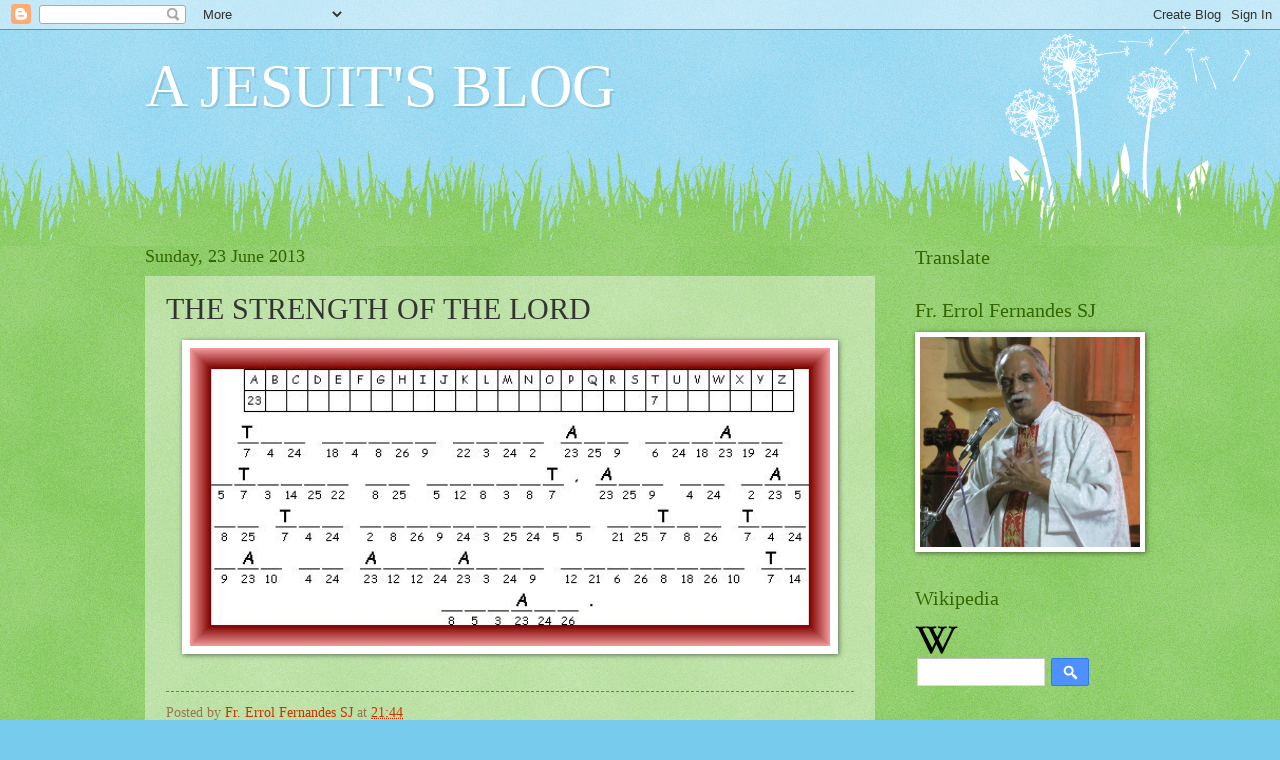

--- FILE ---
content_type: text/html; charset=UTF-8
request_url: https://errolsj.blogspot.com/b/stats?style=BLACK_TRANSPARENT&timeRange=ALL_TIME&token=APq4FmAFGC1qcGixah3_cZONQw5Gu9BRzr_bKpPWrRyFIkmPw4trXN_gd2wZy_dG5RdOxQnDasJ733iYdMTrucc4O1cgJ1K66Q
body_size: -15
content:
{"total":5230548,"sparklineOptions":{"backgroundColor":{"fillOpacity":0.1,"fill":"#000000"},"series":[{"areaOpacity":0.3,"color":"#202020"}]},"sparklineData":[[0,17],[1,47],[2,19],[3,31],[4,61],[5,42],[6,22],[7,10],[8,10],[9,12],[10,16],[11,19],[12,46],[13,26],[14,16],[15,64],[16,95],[17,20],[18,61],[19,10],[20,57],[21,37],[22,61],[23,77],[24,100],[25,20],[26,23],[27,38],[28,51],[29,2]],"nextTickMs":27067}